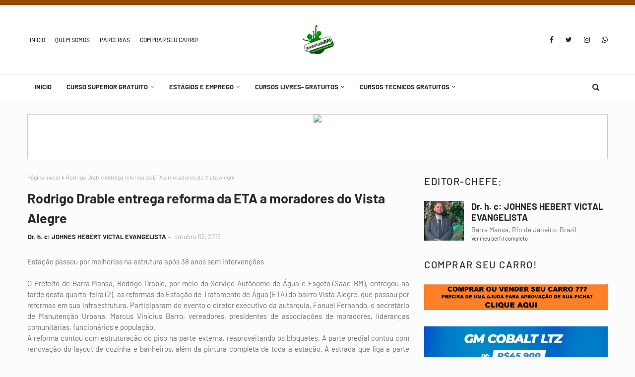

--- FILE ---
content_type: text/javascript; charset=UTF-8
request_url: https://www.juventudebm.com/feeds/posts/default?max-results=3&start-index=2&alt=json-in-script&callback=jQuery112406053989126150261_1768893715133&_=1768893715134
body_size: 4147
content:
// API callback
jQuery112406053989126150261_1768893715133({"version":"1.0","encoding":"UTF-8","feed":{"xmlns":"http://www.w3.org/2005/Atom","xmlns$openSearch":"http://a9.com/-/spec/opensearchrss/1.0/","xmlns$blogger":"http://schemas.google.com/blogger/2008","xmlns$georss":"http://www.georss.org/georss","xmlns$gd":"http://schemas.google.com/g/2005","xmlns$thr":"http://purl.org/syndication/thread/1.0","id":{"$t":"tag:blogger.com,1999:blog-8804749851261805608"},"updated":{"$t":"2026-01-19T11:32:09.155-03:00"},"title":{"type":"text","$t":"JUVENTUDE BARRA MANSA\/RJ "},"subtitle":{"type":"html","$t":""},"link":[{"rel":"http://schemas.google.com/g/2005#feed","type":"application/atom+xml","href":"https:\/\/www.juventudebm.com\/feeds\/posts\/default"},{"rel":"self","type":"application/atom+xml","href":"https:\/\/www.blogger.com\/feeds\/8804749851261805608\/posts\/default?alt=json-in-script\u0026start-index=2\u0026max-results=3"},{"rel":"alternate","type":"text/html","href":"https:\/\/www.juventudebm.com\/"},{"rel":"hub","href":"http://pubsubhubbub.appspot.com/"},{"rel":"previous","type":"application/atom+xml","href":"https:\/\/www.blogger.com\/feeds\/8804749851261805608\/posts\/default?alt=json-in-script\u0026start-index=1\u0026max-results=3"},{"rel":"next","type":"application/atom+xml","href":"https:\/\/www.blogger.com\/feeds\/8804749851261805608\/posts\/default?alt=json-in-script\u0026start-index=5\u0026max-results=3"}],"author":[{"name":{"$t":"Dr. h. c: JOHNES HEBERT VICTAL EVANGELISTA"},"uri":{"$t":"http:\/\/www.blogger.com\/profile\/03861774805960935374"},"email":{"$t":"noreply@blogger.com"},"gd$image":{"rel":"http://schemas.google.com/g/2005#thumbnail","width":"32","height":"32","src":"\/\/blogger.googleusercontent.com\/img\/b\/R29vZ2xl\/AVvXsEjC6PXAxqMxNmNQpEEhbf8JgbM3VaDEHTusMqI0XWUTA6ev7X4y8nocnEO4jE8cD5Cp3hlW4Imih72nZS5oS1hK7PTPMoT79X9rls-8bhColHvlZOrgQ6luhQ98UFUuGex7qoCdAk3t0sItJBcI0C3b7cThu7dchx0BaLZMD19Hi3K_\/s220\/438327923_7551605784885891_7985298972333388022_n.jpg"}}],"generator":{"version":"7.00","uri":"http://www.blogger.com","$t":"Blogger"},"openSearch$totalResults":{"$t":"41101"},"openSearch$startIndex":{"$t":"2"},"openSearch$itemsPerPage":{"$t":"3"},"entry":[{"id":{"$t":"tag:blogger.com,1999:blog-8804749851261805608.post-4521862910240112982"},"published":{"$t":"2026-01-19T11:30:07.420-03:00"},"updated":{"$t":"2026-01-19T11:30:36.708-03:00"},"title":{"type":"text","$t":" Inscrições abertas para cursos gratuitos de graduação na UFF de Volta Redonda"},"content":{"type":"html","$t":"\u003Cdiv class=\"msg-body P_wpofO mq_AS\" data-test-id=\"message-view-body-content\" style=\"color: #1d2228; font-family: \u0026quot;Helvetica Neue\u0026quot;, Helvetica, Arial, sans-serif; font-size: 13px; line-height: normal; outline: none !important; overflow-wrap: break-word; padding: 2px 0px 0px; position: relative; word-break: break-word;\"\u003E\u003Cdiv class=\"jb_0 X_6MGW N_6Fd5\" style=\"outline: none !important; padding-bottom: 0px; padding-left: 24px; padding-right: 16px;\"\u003E\u003Cdiv style=\"outline: none !important;\"\u003E\u003Cdiv id=\"yiv2361844868\" style=\"outline: none !important;\"\u003E\u003Cdiv style=\"outline: none !important;\"\u003E\u003Cp style=\"outline: none !important; text-align: center;\"\u003E\u003Cspan style=\"font-family: \u0026quot;times new roman\u0026quot;, times, serif; font-size: 14pt; outline: none !important;\"\u003E\u003Cem style=\"outline: none !important;\"\u003EQuem fez pelo menos uma das três últimas edições do Enem pode participar se inscrevendo até sexta-feira (23) pelo site sisualuno.mec.gov.br\u003C\/em\u003E\u003C\/span\u003E\u003C\/p\u003E\u003Cp style=\"outline: none !important; text-align: justify;\"\u003E\u0026nbsp;\u003C\/p\u003E\u003Cp style=\"outline: none !important; text-align: justify;\"\u003E\u003Cspan style=\"font-family: \u0026quot;times new roman\u0026quot;, times, serif; font-size: 14pt; outline: none !important;\"\u003EAs inscrições para cursos gratuitos de graduação da Universidade Federal Fluminense (UFF) em Volta Redonda, por meio do Sisu (Sistema de Seleção Unificada), começaram nesta segunda-feira (19) e vão até a sexta-feira, dia 23. Interessados devem acessar o site sisualuno.mec.gov.br e pode participar quem fez pelo menos uma das três últimas edições (2023, 2024 e 2025) do Enem (Exame Nacional do Ensino Médio).\u003C\/span\u003E\u003C\/p\u003E\u003Cp style=\"outline: none !important; text-align: justify;\"\u003E\u0026nbsp;\u003C\/p\u003E\u003Cp style=\"outline: none !important; text-align: justify;\"\u003E\u003Cspan style=\"font-family: \u0026quot;times new roman\u0026quot;, times, serif; font-size: 14pt; outline: none !important;\"\u003EEstão disponíveis vagas para os cursos de Engenharia de Agronegócios; Engenharia de Materiais; Engenharia de Produção; Engenharia Mecânica e Engenharia Metalúrgica; bacharelado em Matemática (com ênfase em Matemática Computacional); bacharelado em Física (ênfase em Física Computacional); Licenciatura em Química; Licenciatura em Química Tecnológica; Administração; Administração Pública; Ciências Contábeis; Direito; Psicologia.\u003C\/span\u003E\u003C\/p\u003E\u003Cp style=\"outline: none !important; text-align: justify;\"\u003E\u0026nbsp;\u003C\/p\u003E\u003Cp style=\"outline: none !important; text-align: justify;\"\u003E\u003Cspan style=\"font-family: \u0026quot;times new roman\u0026quot;, times, serif; font-size: 14pt; outline: none !important;\"\u003EAs aulas acontecem na Escola de Engenharia Industrial Metalúrgica de Volta Redonda, localizada na Vila Santa Cecília; e no campus Aterrado da UFF, que abriga os institutos de Ciências Exatas (ICEx) e de Ciências Humanas e Sociais (ICHS). Os espaços contam com laboratórios, computadores, bibliotecas, plataformas de livros digitais, espaços com acessibilidade, bolsas e auxílios para os alunos, etc.\u003C\/span\u003E\u003C\/p\u003E\u003Cp style=\"outline: none !important; text-align: justify;\"\u003E\u0026nbsp;\u003C\/p\u003E\u003Cp style=\"outline: none !important; text-align: justify;\"\u003E\u003Cspan style=\"font-family: \u0026quot;times new roman\u0026quot;, times, serif; font-size: 14pt; outline: none !important;\"\u003EMais informações sobre os cursos podem ser acessadas nos sites da Escola de Engenharia (https:\/\/engenhariavr.uff.br\/); do Instituto de Ciências Exatas (https:\/\/icex.vr.uff.br\/); e do Instituto de Ciências Humanas e Sociais (http:\/\/www.ichs.uff.br\/).\u003C\/span\u003E\u003C\/p\u003E\u003Cp style=\"outline: none !important; text-align: justify;\"\u003E\u0026nbsp;\u003C\/p\u003E\u003Cp style=\"outline: none !important; text-align: justify;\"\u003E\u003Cbr \/\u003E\u003C\/p\u003E\u003C\/div\u003E\u003C\/div\u003E\u003C\/div\u003E\u003C\/div\u003E\u003C\/div\u003E\u003Cdiv class=\"jb_0 X_6MGW N_6Fd5\" style=\"color: #1d2228; font-family: \u0026quot;Helvetica Neue\u0026quot;, \u0026quot;Segoe UI\u0026quot;, Helvetica, Arial, \u0026quot;Lucida Grande\u0026quot;, sans-serif; font-size: 13px; outline: none !important; padding-bottom: 0px; padding-left: 24px; padding-right: 16px;\"\u003E\u003Cdiv class=\"P_0 je_fq7\" style=\"outline: none !important; padding: 0px;\"\u003E\u003Cul class=\"hd_n D_F eo_HB M_gQyVX P_0\" style=\"display: flex; flex-wrap: wrap; list-style-type: none; margin: 0px 0px 20px; outline: none !important; padding: 0px;\"\u003E\u003Cli class=\"E_6Fd5 Y_6LEV\" data-test-id=\"attachment-tray-list-item\" style=\"margin-right: 16px; margin-top: 20px; outline: none !important;\"\u003E\u003Cdiv class=\"W_3n93F p_R\" data-test-id=\"attachment-item\" style=\"outline: none !important; position: relative; width: 120px;\"\u003E\u003Cdiv class=\"A_6Eb4 i_6FIA J_x D_F r_P\" style=\"cursor: pointer; display: flex; font-size: 12px; line-height: 18px; outline: none !important; text-wrap-mode: nowrap;\"\u003E\u003C\/div\u003E\u003C\/div\u003E\u003C\/li\u003E\u003C\/ul\u003E\u003C\/div\u003E\u003C\/div\u003E"},"link":[{"rel":"edit","type":"application/atom+xml","href":"https:\/\/www.blogger.com\/feeds\/8804749851261805608\/posts\/default\/4521862910240112982"},{"rel":"self","type":"application/atom+xml","href":"https:\/\/www.blogger.com\/feeds\/8804749851261805608\/posts\/default\/4521862910240112982"},{"rel":"alternate","type":"text/html","href":"https:\/\/www.juventudebm.com\/2026\/01\/inscricoes-abertas-para-cursos.html","title":" Inscrições abertas para cursos gratuitos de graduação na UFF de Volta Redonda"}],"author":[{"name":{"$t":"Dr. h. c: JOHNES HEBERT VICTAL EVANGELISTA"},"uri":{"$t":"http:\/\/www.blogger.com\/profile\/03861774805960935374"},"email":{"$t":"noreply@blogger.com"},"gd$image":{"rel":"http://schemas.google.com/g/2005#thumbnail","width":"32","height":"32","src":"\/\/blogger.googleusercontent.com\/img\/b\/R29vZ2xl\/AVvXsEjC6PXAxqMxNmNQpEEhbf8JgbM3VaDEHTusMqI0XWUTA6ev7X4y8nocnEO4jE8cD5Cp3hlW4Imih72nZS5oS1hK7PTPMoT79X9rls-8bhColHvlZOrgQ6luhQ98UFUuGex7qoCdAk3t0sItJBcI0C3b7cThu7dchx0BaLZMD19Hi3K_\/s220\/438327923_7551605784885891_7985298972333388022_n.jpg"}}]},{"id":{"$t":"tag:blogger.com,1999:blog-8804749851261805608.post-8347441153118130092"},"published":{"$t":"2026-01-18T21:42:00.001-03:00"},"updated":{"$t":"2026-01-18T21:42:03.058-03:00"},"title":{"type":"text","$t":" SMJEL realiza 1º Fórum de Lutas e Artes Marciais de Barra Mansa"},"content":{"type":"html","$t":"\u003Cp\u003E\u003Ci style=\"background-color: white; color: #1d2228; font-family: \u0026quot;Helvetica Neue\u0026quot;, Helvetica, Arial, sans-serif; font-size: 13px; outline: none !important;\"\u003EEvento apresentou Comissão de Lutas, propostas de calendário e reuniu representantes de diversas modalidades\u003C\/i\u003E\u003C\/p\u003E\u003Cbr style=\"background-color: white; color: #1d2228; font-family: \u0026quot;Helvetica Neue\u0026quot;, Helvetica, Arial, sans-serif; font-size: 13px; outline: none !important;\" \/\u003E\u003Cspan style=\"background-color: white; color: #1d2228; font-family: \u0026quot;Helvetica Neue\u0026quot;, Helvetica, Arial, sans-serif; font-size: 13px;\"\u003EA Secretaria Municipal de Juventude, Esporte e Lazer (SMJEL) de Barra Mansa promoveu, na manhã deste sábado, dia 17, o 1º Fórum de Lutas e Artes Marciais do município. O encontro foi realizado no auditório do Sest Senat, no bairro Barbará, e reuniu representantes das modalidades Jiu-Jitsu, Muay Thai, Boxe, Judô, Karatê, Capoeira, Aikido, Taekwondo, entre outras, além de profissionais da área e integrantes da comunidade esportiva.\u003C\/span\u003E\u003Cbr style=\"background-color: white; color: #1d2228; font-family: \u0026quot;Helvetica Neue\u0026quot;, Helvetica, Arial, sans-serif; font-size: 13px; outline: none !important;\" \/\u003E\u003Cspan style=\"background-color: white; color: #1d2228; font-family: \u0026quot;Helvetica Neue\u0026quot;, Helvetica, Arial, sans-serif; font-size: 13px;\"\u003EDe acordo com a gerente da SMJEL, Rafaela Neves da Silva, o principal objetivo do fórum foi apresentar oficialmente a Comissão de Lutas e Artes Marciais à comunidade, ao público do esporte de combate e à população em geral. “A ideia foi mostrar quem somos, como a comissão vai funcionar no dia a dia e apresentar a nossa proposta de calendário. Essa comissão é formada por representantes de várias modalidades, justamente para garantir um trabalho coletivo e organizado”, explicou.\u003C\/span\u003E\u003Cbr style=\"background-color: white; color: #1d2228; font-family: \u0026quot;Helvetica Neue\u0026quot;, Helvetica, Arial, sans-serif; font-size: 13px; outline: none !important;\" \/\u003E\u003Cspan style=\"background-color: white; color: #1d2228; font-family: \u0026quot;Helvetica Neue\u0026quot;, Helvetica, Arial, sans-serif; font-size: 13px;\"\u003ERafaela destacou ainda que a iniciativa busca mapear e identificar projetos, atletas e praticantes das artes marciais no município. “Queremos saber quem são esses atletas, onde eles treinam e onde desejam praticar. A partir disso, vamos direcionar esses alunos e praticantes para projetos já existentes e também para competições, para que possam representar Barra Mansa”, completou.\u003C\/span\u003E\u003Cbr style=\"background-color: white; color: #1d2228; font-family: \u0026quot;Helvetica Neue\u0026quot;, Helvetica, Arial, sans-serif; font-size: 13px; outline: none !important;\" \/\u003E\u003Cspan style=\"background-color: white; color: #1d2228; font-family: \u0026quot;Helvetica Neue\u0026quot;, Helvetica, Arial, sans-serif; font-size: 13px;\"\u003EO secretário municipal de Juventude, Esporte e Lazer, Mário Jorge Ferreira, ressaltou a importância do fórum como um marco inicial para a estruturação das políticas públicas voltadas às artes marciais. “Esse é um passo fundamental para organizarmos um calendário estruturado e dar a devida atenção às artes marciais. São vários estilos dentro de um mesmo contexto, como se fossem vários projetos dentro de um programa. Para organizar melhor essa realidade, criamos a comissão, e este fórum representa o primeiro passo para que ela comece efetivamente a trabalhar”, finalizou.\u003C\/span\u003E"},"link":[{"rel":"edit","type":"application/atom+xml","href":"https:\/\/www.blogger.com\/feeds\/8804749851261805608\/posts\/default\/8347441153118130092"},{"rel":"self","type":"application/atom+xml","href":"https:\/\/www.blogger.com\/feeds\/8804749851261805608\/posts\/default\/8347441153118130092"},{"rel":"alternate","type":"text/html","href":"https:\/\/www.juventudebm.com\/2026\/01\/smjel-realiza-1-forum-de-lutas-e-artes.html","title":" SMJEL realiza 1º Fórum de Lutas e Artes Marciais de Barra Mansa"}],"author":[{"name":{"$t":"Dr. h. c: JOHNES HEBERT VICTAL EVANGELISTA"},"uri":{"$t":"http:\/\/www.blogger.com\/profile\/03861774805960935374"},"email":{"$t":"noreply@blogger.com"},"gd$image":{"rel":"http://schemas.google.com/g/2005#thumbnail","width":"32","height":"32","src":"\/\/blogger.googleusercontent.com\/img\/b\/R29vZ2xl\/AVvXsEjC6PXAxqMxNmNQpEEhbf8JgbM3VaDEHTusMqI0XWUTA6ev7X4y8nocnEO4jE8cD5Cp3hlW4Imih72nZS5oS1hK7PTPMoT79X9rls-8bhColHvlZOrgQ6luhQ98UFUuGex7qoCdAk3t0sItJBcI0C3b7cThu7dchx0BaLZMD19Hi3K_\/s220\/438327923_7551605784885891_7985298972333388022_n.jpg"}}]},{"id":{"$t":"tag:blogger.com,1999:blog-8804749851261805608.post-6328892676051420285"},"published":{"$t":"2026-01-18T21:41:35.816-03:00"},"updated":{"$t":"2026-01-18T21:41:44.821-03:00"},"title":{"type":"text","$t":" Antônio Pitanga confirma presença no desfile da Acadêmicos de Niterói"},"content":{"type":"html","$t":"\u003Cdiv style=\"background-color: white; color: #1d2228; font-family: \u0026quot;Helvetica Neue\u0026quot;, Helvetica, Arial, sans-serif; font-size: 13px; outline: none !important; text-align: center;\"\u003E\u003Cbr style=\"outline: none !important;\" \/\u003E\u003C\/div\u003E\u003Cspan style=\"background-color: white; color: #1d2228; font-family: \u0026quot;Helvetica Neue\u0026quot;, Helvetica, Arial, sans-serif; font-size: 13px;\"\u003EO ator Antônio Pitanga esteve no barracão da Acadêmicos de Niterói, na Cidade do Samba, e confirmou sua presença \u0026nbsp;no desfile da agremiação, que homenageará o Presidente Lula. Acompanhado de sua esposa, Benedita da Silva, o ator já tirou as medidas para o figurino do grande dia.\u003C\/span\u003E\u003Cbr style=\"background-color: white; color: #1d2228; font-family: \u0026quot;Helvetica Neue\u0026quot;, Helvetica, Arial, sans-serif; font-size: 13px; outline: none !important;\" \/\u003E\u003Cbr style=\"background-color: white; color: #1d2228; font-family: \u0026quot;Helvetica Neue\u0026quot;, Helvetica, Arial, sans-serif; font-size: 13px; outline: none !important;\" \/\u003E\u003Cspan style=\"background-color: white; color: #1d2228; font-family: \u0026quot;Helvetica Neue\u0026quot;, Helvetica, Arial, sans-serif; font-size: 13px;\"\u003EAntônio desfilará em uma das alegorias da agremiação e foi recebido pelo Presidente Wallace Palhares, a primeira dama Amanda Palhares, o carnavalesco Tiago Martins e o enredista Igor Ricardo.\u0026nbsp; Durante a visita, ele e Benedita conheceram todo o projeto da agremiação.\u003C\/span\u003E\u003Cbr style=\"background-color: white; color: #1d2228; font-family: \u0026quot;Helvetica Neue\u0026quot;, Helvetica, Arial, sans-serif; font-size: 13px; outline: none !important;\" \/\u003E\u003Cbr style=\"background-color: white; color: #1d2228; font-family: \u0026quot;Helvetica Neue\u0026quot;, Helvetica, Arial, sans-serif; font-size: 13px; outline: none !important;\" \/\u003E\u003Cspan style=\"background-color: white; color: #1d2228; font-family: \u0026quot;Helvetica Neue\u0026quot;, Helvetica, Arial, sans-serif; font-size: 13px;\"\u003EA Acadêmicos de Niterói desfilou no dia 15 de fevereiro, abrindo os desfiles do Grupo Especial, com o enredo \"Do alto do mulungu surge a esperança: Lula, o operário do Brasil\"\u003C\/span\u003E\u003Cbr style=\"background-color: white; color: #1d2228; font-family: \u0026quot;Helvetica Neue\u0026quot;, Helvetica, Arial, sans-serif; font-size: 13px; outline: none !important;\" \/\u003E"},"link":[{"rel":"edit","type":"application/atom+xml","href":"https:\/\/www.blogger.com\/feeds\/8804749851261805608\/posts\/default\/6328892676051420285"},{"rel":"self","type":"application/atom+xml","href":"https:\/\/www.blogger.com\/feeds\/8804749851261805608\/posts\/default\/6328892676051420285"},{"rel":"alternate","type":"text/html","href":"https:\/\/www.juventudebm.com\/2026\/01\/antonio-pitanga-confirma-presenca-no.html","title":" Antônio Pitanga confirma presença no desfile da Acadêmicos de Niterói"}],"author":[{"name":{"$t":"Dr. h. c: JOHNES HEBERT VICTAL EVANGELISTA"},"uri":{"$t":"http:\/\/www.blogger.com\/profile\/03861774805960935374"},"email":{"$t":"noreply@blogger.com"},"gd$image":{"rel":"http://schemas.google.com/g/2005#thumbnail","width":"32","height":"32","src":"\/\/blogger.googleusercontent.com\/img\/b\/R29vZ2xl\/AVvXsEjC6PXAxqMxNmNQpEEhbf8JgbM3VaDEHTusMqI0XWUTA6ev7X4y8nocnEO4jE8cD5Cp3hlW4Imih72nZS5oS1hK7PTPMoT79X9rls-8bhColHvlZOrgQ6luhQ98UFUuGex7qoCdAk3t0sItJBcI0C3b7cThu7dchx0BaLZMD19Hi3K_\/s220\/438327923_7551605784885891_7985298972333388022_n.jpg"}}]}]}});